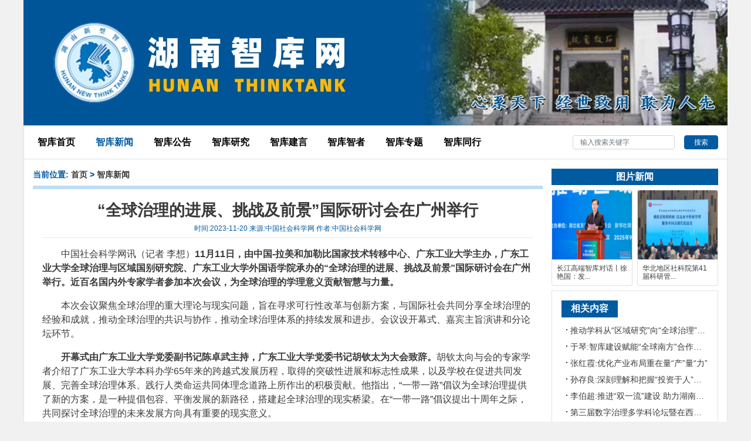

--- FILE ---
content_type: text/html;charset=utf-8
request_url: https://www.hnzk.gov.cn/zhikuxinwen/18921.html
body_size: 7821
content:
<!DOCTYPE html>
<html lang="cn">
	<head>
		<meta charset="utf-8">
		<meta http-equiv="X-UA-Compatible" content="IE=edge">
		<meta name="viewport" content="width=device-width, initial-scale=1">
		<title>“全球治理的进展、挑战及前景”国际研讨会在广州举行_湖南智库网</title>
		<meta name="keywords" content="“,全球,治理,的,进展,、,挑战,及,前景,”" />
		<meta name="description" content="中国社会科学网讯（记者 李想）11月11日，由中国-拉美和加勒比国家技术转移中心、广东工业大学主办，广东工业大学全球治理与区域国别研究院、广东工业大学外国语学院承办的“全球治理的进展、挑战及前景”国际研讨会在广州举行。近百名国内外专家学者参加本次会议，为全球治理的学理意义贡献智慧与力量。本次会议聚焦全球治理的重大理论与现实问题，旨在寻求可行性改革与创新方案，与国际社会共同分享全球治理的经验和成就，" />
		<link href="/favicon.ico" rel="shortcut icon" type="image/x-icon" />
				<link href="/template/hnzk/pc/skin/css/bootstrap.min.css" rel="stylesheet" media="screen" type="text/css" />
<link href="/template/hnzk/pc/skin/css/font-awesome.min.css" rel="stylesheet" media="screen" type="text/css" />
<link href="/template/hnzk/pc/skin/css/style.css?2023102804" rel="stylesheet" media="screen" type="text/css" />
	</head>
	<body>
				<header class="container">
			<div class="row">
			    <div id="oTransContainer">
            		<img id="oDIV1" class="w-100" style="display: block;" src="/template/hnzk/pc/skin/img/banner1.jpg">
            		<img id="oDIV2" class="w-100" style="display: none;" src="/template/hnzk/pc/skin/img/banner2.jpg" >
            	</div>
			</div>
		</header>
		<div class="container-fuild d-sm-none bg-blue px-3 d-flex">
				<a class="navbar-brand" href="/"><img class="w-20"
						src="/template/hnzk/pc/skin/img/logo.png"></a>
				<button class="navbar-toggler ml-auto my-3" type="button" id="trigger">
					<span class="fa fa-navicon" id="sliderbtn"></span>
				</button>
				<div id="slider" class="slider">
					<ul>						<li class="active">
							<a class="nav-link" href="/zhikuxinwen/">智库新闻</a>
						</li>
												<li class="">
							<a class="nav-link" href="/zhikugonggao/">智库公告</a>
						</li>
												<li class="">
							<a class="nav-link" href="/zhikuyanjiu/">智库研究</a>
						</li>
												<li class="">
							<a class="nav-link" href="/zhikujianyan/">智库建言</a>
						</li>
												<li class="">
							<a class="nav-link" href="/zhikuzhizhe/">智库智者</a>
						</li>
												<li class="">
							<a class="nav-link" href="/zhikuzhuanti/">智库专题</a>
						</li>
												<li class="">
							<a class="nav-link" href="/zhikutonghang/">智库同行</a>
						</li>
											</ul>
					<form class="form-mobile form-inline d-flex flex-row">
						<input class="form-control mr-2" type="text" placeholder="请输入关键字">
						<button class="btn btn-primary my-2 my-sm-0" type="submit">
							搜索
						</button>
					</form>
				</div>
		</div>
		<div class="container bg-light border border-bottom-0">
			<div class="row">
				<div class="col-md-9">
					<nav class="navbar navbar-expand-lg navbar-light bg-light">
						<div class="collapse navbar-collapse">
							<ul class="navbar-nav">
								<li class="nav-item">
									<a class="nav-link" href="/">智库首页</a>
								</li>
																<li class="nav-item active">
									<a class="nav-link" href="/zhikuxinwen/">智库新闻</a>
								</li>
																<li class="nav-item ">
									<a class="nav-link" href="/zhikugonggao/">智库公告</a>
								</li>
																<li class="nav-item ">
									<a class="nav-link" href="/zhikuyanjiu/">智库研究</a>
								</li>
																<li class="nav-item ">
									<a class="nav-link" href="/zhikujianyan/">智库建言</a>
								</li>
																<li class="nav-item ">
									<a class="nav-link" href="/zhikuzhizhe/">智库智者</a>
								</li>
																<li class="nav-item ">
									<a class="nav-link" href="/zhikuzhuanti/">智库专题</a>
								</li>
																<li class="nav-item ">
									<a class="nav-link" href="/zhikutonghang/">智库同行</a>
								</li>
															</ul>
						</div>
						</nav>
				</div>
				<div class="col-md-3 d-none d-sm-block py-3">
										<form class="form-pc form-inline ml-md-auto float-right" method="get" action="/search.html" onsubmit="return searchForm();">
						<input class="form-control mr-3" type="text" name="keywords"
							placeholder="输入搜索关键字">
						<button class="btn btn-primary my-2 my-sm-0" type="submit" name="submit">
							搜索
						</button>
						<input type="hidden" name="method" value="1" />					</form>
									</div>
			</div>
		</div>
		<div class="container bg-light border">
			<div class="row">
				<div class="col-md-9 column">
					<div class="list-nav pb-2 mb-1"> 当前位置:  <a href='/' class=''>首页</a> &gt; <a href='/zhikuxinwen/'>智库新闻</a></div>
					<div class="article">
						
						<div class="title">
							<h1>“全球治理的进展、挑战及前景”国际研讨会在广州举行</h1>
							<h6>时间:2023-11-20 来源:中国社会科学网 作者:中国社会科学网<div style="display:none;"><script src='/index.php?m=api&c=Ajax&a=arcclick&type=view&aids=18921' type='text/javascript' language='javascript'></script></div></h6>
						</div>
						<div class="content">
							<p style="text-indent: 2em; text-align: left;">中国社会科学网讯（记者 李想）<strong>11月11日，由中国-拉美和加勒比国家技术转移中心、广东工业大学主办，广东工业大学全球治理与区域国别研究院、广东工业大学外国语学院承办的“全球治理的进展、挑战及前景”国际研讨会在广州举行。近百名国内外专家学者参加本次会议，为全球治理的学理意义贡献智慧与力量。</strong></p><p style="text-indent: 2em; text-align: left;">本次会议聚焦全球治理的重大理论与现实问题，旨在寻求可行性改革与创新方案，与国际社会共同分享全球治理的经验和成就，推动全球治理的共识与协作，推动全球治理体系的持续发展和进步。会议设开幕式、嘉宾主旨演讲和分论坛环节。</p><p style="text-indent: 2em; text-align: left;"><strong>开幕式由广东工业大学党委副书记陈卓武主持，广东工业大学党委书记胡钦太为大会致辞。</strong>胡钦太向与会的专家学者介绍了广东工业大学本科办学65年来的跨越式发展历程，取得的突破性进展和标志性成果，以及学校在促进共同发展、完善全球治理体系、践行人类命运共同体理念道路上所作出的积极贡献。他指出，“一带一路”倡议为全球治理提供了新的方案，是一种提倡包容、平衡发展的新路径，搭建起全球治理的现实桥梁。在“一带一路”倡议提出十周年之际，共同探讨全球治理的未来发展方向具有重要的现实意义。</p><p style="text-indent: 2em; text-align: left;"><strong>中共中央对外联络部原副部长于洪君</strong>对广东工业大学本科办学65周年表示祝贺，向广东工业大学区域与国别研究院的成立和工作开展表示肯定。于洪君表示，要积极参与全球治理体系改革和建设，推动全球治理朝着更加公正合理的方向发展，提升国际话语权，为世界的和平稳定提供制度保障。</p><p style="text-indent: 2em; text-align: left;"><strong>广东省科学技术厅副厅长梁勤儒</strong>介绍了广东深入实施创新驱动发展战略，着力打造科技集群，科技支撑高质量发展取得明显成效。他认为，参与全球治理，还需要扩大国际科技交流合作，加强国际化科研环境建设，形成具有全球经济实力的开放创新生态。</p><p style="text-indent: 2em; text-align: left;"><strong>中国中小企业发展促进中心肖谦</strong>充分肯定了广东工业大学在产学融合方面做出的成绩，并表示双方会深入探索共建培训载体和平台，深入研究工作内容和模式，集聚国家中心和高校资源优势，更好地助力中小企业高质量发展，力求为国家经济社会发展战略提供支撑。</p><p style="text-indent: 2em; text-align: left;"><strong>巴西联邦共和国驻穗总领事艾伦·科埃略·德塞洛斯表示，</strong>中巴两国将迎来建交50周年，巴西与中国之间的伙伴关系是“最繁荣的伙伴关系”，两国在卫生健康、航空、采矿、金融和能源等最多元化的领域拥有密切的商业关系。中巴在科技领域的合作潜力很大，希望能继续深化合作，加强科技交流和合作。</p><p style="text-indent: 2em; text-align: left;"><strong>古巴共和国驻穗总领事丹妮斯·因凡特表示，</strong>古巴坚决支持中国提出的全球发展倡议、全球安全倡议和全球文明倡议，愿与中国加强多边协调，共同促进全球和平、发展与正义，并借此机会表达了古巴与中国高校加强教育合作的意愿。</p><p style="text-indent: 2em; text-align: left;"><strong>苏里南共和国全民议会议员王传瑞</strong>介绍了苏里南共和国基本情况，他引用“我们都在同一条船上”表达了对于全球治理的理解，指出积极参与全球治理需要世界各国、各组织机构一起谋划发展合作、增强合作。</p><p style="text-indent: 2em; text-align: left;"><strong>嘉宾主旨演讲环节由广东工业大学人文社科处处长王明亮主持，</strong>七位发言人分别围绕新冠疫情对全球治理、国际关系、人文交流等方面的影响进行深入交流。亚洲大洋洲地区拉美研究理事会主席、上海大学特聘教授江时学教授围绕全球治理研究的重点、为什么要全球治理、如何进行全球治理以及如何进一步推动全球治理展开论述，提出要构建全球治理的中国知识体系。</p><p style="text-indent: 2em; text-align: left;"><strong>肇庆学院副校长胡文涛</strong>作《文化行为体关系互动视阈下区域国别学中的国际传播研究》主题分享，分析了当前世界局势、全球治理与国际传播现状，阐释了文化行为体关系互动视阈下区域国别学中国际传播研究的逻辑起点、历史演变、关注焦点和实践应用四个方面的内容。</p><p style="text-indent: 2em; text-align: left;"><strong>广东工业大学生态环境与资源学院院长谭倩</strong>介绍了广东工业大学的粤港澳污染物暴露与健康联合实验室，通过分析全球海岸带治理经验与案例，为大家解读大湾区海岸带生态环境治理，指出全球环境治理的重要性。</p><p style="text-indent: 2em; text-align: left;"><strong>西班牙加利西亚国际关系研究院院长丹尼尔·帕劳</strong>通过视频的形式与大家线上交流，他谈到全球各地大学作为知识和繁荣的推动者，在全球治理方面应发挥重要积极作用，要推动国际和平关系，增进中欧之间的对话和相互理解，增强中欧双边对话的基础价值观、文化多样性、环境保护和社会包容政策等。</p><p style="text-indent: 2em; text-align: left;"><strong>印度德里大学东亚系教授拉吉夫·兰詹表示，</strong>人工智能作为最具代表性的颠覆性技术，在给人类社会带来潜在巨大发展红利的同时，其不确定性可能带来许多全球性挑战，各国政府应建立并完善人工智能伦理准则、规范及问责机制，逐步建立并完善人工智能伦理指南，健全多方参与、协同共治的人工智能伦理治理体制机制。</p><p style="text-indent: 2em; text-align: left;">分论坛环节，60余位国内外专家学者在3个分会场，内容涉及“世界格局新秩序与全球治理”“金砖国家参与全球经济治理的贡献及其限度”“人工智能领域的全球治理态势”“全球发展治理的中国主张”“数字化转型中的拉美媒体生态变化”等议题。各位专家学者们畅所欲言，多角度、跨学科、对全球治理相关问题进行了深入且前沿的专题研讨，积极就全球治理的进展挑战及前景建言献策，贡献智慧和力量。</p><p style="text-indent: 2em; text-align: left;"><strong>闭幕式由广东工业大学外国语学院院长潘震主持，</strong>陈卓武作闭幕式致辞。陈卓武表示，本次国际研讨会的召开，正值 “一带一路”倡议提出十周年。共建“一带一路”，正顺应了全球治理体系变革的内在要求，为完善全球治理体系变革提供了新思路新方案。今年6月，学校深度融入国家“一带一路”倡议，顺应时代趋势成立了全球治理与区域国别研究院，致力于全球治理等领域的学术研究与人才培养，为在共同应对全球挑战，构建人类命运共同体，发出中国声音，提供中国方案。</p><p style="text-indent: 2em; text-align: left;">（来源：中国社会科学网）</p>						</div>
					    <div class="editor text-right">(编辑：管理员002)</div>
					</div>
				</div>
				<div class="col-md-3 column pl-lg-0 mb-3">
										<div class="box box-0 mb-2">
						<h4>
							<a class="title">图片新闻</a>
						</h4>
						<div class="row">
														<div class="col-6 col-xs-6 pr-lg-1">
								<div class="card">
									<a href="/zhikuxinwen/21901.html"><img class="card-img-top" alt="<strong>长江高端智库对话丨徐艳国：发挥社会科学院重要智库功能 为区域协同发展提供更有力智力支撑</strong>" src="/uploads/thumb/150_130/4-25092609123OQ.png"></a>
									<div class="card-block">
										<h5 class="card-title">
											<a href="/zhikuxinwen/21901.html" title="长江高端智库对话丨徐艳国：发挥社会科学院重要智库功能 为区域协同发展提供更有力智力支撑">长江高端智库对话丨徐艳国：发...</a>
										</h5>
									</div>
								</div>
							</div>
														<div class="col-6 col-xs-6 pl-lg-1">
								<div class="card">
									<a href="/zhikuxinwen/21858.html"><img class="card-img-top" alt="<strong>华北地区社科院第41届科研管理联席会在津举行</strong>" src="/uploads/thumb/150_130/4-25091PS23LZ.png"></a>
									<div class="card-block">
										<h5 class="card-title">
											<a href="/zhikuxinwen/21858.html" title="华北地区社科院第41届科研管理联席会在津举行">华北地区社科院第41届科研管...</a>
										</h5>
									</div>
								</div>
							</div>
													</div>
					</div>
					<div class="box border mb-2">
						<h3>
							<a href="" class="title">相关内容</a>
						</h3>
						<ul class="list list-s">
														<li class="list-item">
								<a href="/zhikuxinwen/21968.html" title="推动学科从“区域研究”向“全球治理”拓展">推动学科从“区域研究”向“全球治理”拓展</a>
							</li>
														<li class="list-item">
								<a href="/zhikuyanjiu/21967.html" title="于琴:智库建设赋能“全球南方”合作新格局">于琴:智库建设赋能“全球南方”合作新格局</a>
							</li>
														<li class="list-item">
								<a href="/zhikujianyan/21963.html" title="张红霞:优化产业布局重在量“产”量“力”">张红霞:优化产业布局重在量“产”量“力”</a>
							</li>
														<li class="list-item">
								<a href="/zhikujianyan/21959.html" title="孙存良:深刻理解和把握“投资于人”的丰富意蕴和实践要求">孙存良:深刻理解和把握“投资于人”的丰富意蕴和实践要求</a>
							</li>
														<li class="list-item">
								<a href="/zhikujianyan/21957.html" title="李伯超:推进“双一流”建设 助力湖南打造具有核心竞争力的科技创新高地">李伯超:推进“双一流”建设 助力湖南打造具有核心竞争力的科技创新高地</a>
							</li>
														<li class="list-item">
								<a href="/zhikuxinwen/21956.html" title="第三届数字治理多学科论坛暨在西安举行">第三届数字治理多学科论坛暨在西安举行</a>
							</li>
														<li class="list-item">
								<a href="/zhikuxinwen/21955.html" title="“国际变局与东北亚和平发展”国际研讨会召开">“国际变局与东北亚和平发展”国际研讨会召开</a>
							</li>
														<li class="list-item">
								<a href="/zhikuxinwen/21954.html" title="“中国式现代化进程中的社会建设”学术研讨会召开">“中国式现代化进程中的社会建设”学术研讨会召开</a>
							</li>
														<li class="list-item">
								<a href="/zhikuxinwen/21943.html" title="“工程哲学、工程活动中的马克思主义实践观与工程师精神教育”在上海举行">“工程哲学、工程活动中的马克思主义实践观与工程师精神教育”在上海举行</a>
							</li>
														<li class="list-item">
								<a href="/zhikuxinwen/21942.html" title="2025“把青春华章写在祖国大地上”大思政课网络主题宣传和互动引导活动在河海大学举行">2025“把青春华章写在祖国大地上”大思政课网络主题宣传和互动引导活动在河海大学举行</a>
							</li>
													</ul>
					</div>
					<div class="box border mb-2">
						<h3>
							<a href="" class="title">推荐内容</a>
						</h3>
					
						<ul class="list list-s">
														<li class="list-item">
								<a href="/zhikuxinwen/21974.html" title="接续奋进中国式现代化新征程的宏伟蓝图——党的二十届四中全会精神在社科界引发热烈反响"><strong>接续奋进中国式现代化新征程的宏伟蓝图——党的二十届四中全会精神在社科界引发热烈反响</strong></a>
							</li>
														<li class="list-item">
								<a href="/zhikuxinwen/21858.html" title="华北地区社科院第41届科研管理联席会在津举行"><strong>华北地区社科院第41届科研管理联席会在津举行</strong></a>
							</li>
														<li class="list-item">
								<a href="/zhikuxinwen/21846.html" title="湖南省社会科学院文化和科技融合研究院与牛津大学傅晓岚教授团队签署合作协议 共同推动音"><strong>湖南省社会科学院文化和科技融合研究院与牛津大学傅晓岚教授团队签署合作协议 共同推动音</strong></a>
							</li>
														<li class="list-item">
								<a href="/zhikuxinwen/21831.html" title="首都卫生健康高端智库正式启动"><strong>首都卫生健康高端智库正式启动</strong></a>
							</li>
														<li class="list-item">
								<a href="/zhikuxinwen/21818.html" title="山东省社会科学院党委书记袁红英一行湖南省社会科学院调研座谈"><strong>山东省社会科学院党委书记袁红英一行湖南省社会科学院调研座谈</strong></a>
							</li>
														<li class="list-item">
								<a href="/zhikuxinwen/21710.html" title="湖南省社会科学院召开2025年上半年工作总结暨下半年工作部署会"><strong>湖南省社会科学院召开2025年上半年工作总结暨下半年工作部署会</strong></a>
							</li>
														<li class="list-item">
								<a href="/zhikuxinwen/21687.html" title="2025世界人工智能大会在沪开幕，规模创历届之最"><strong>2025世界人工智能大会在沪开幕，规模创历届之最</strong></a>
							</li>
														<li class="list-item">
								<a href="/zhikuxinwen/21679.html" title="人工智能全球治理行动计划"><strong>人工智能全球治理行动计划</strong></a>
							</li>
														<li class="list-item">
								<a href="/zhikuxinwen/21668.html" title="陈飞在湖南省社科院主持召开文化和科技融合发展促进立法调研座谈会"><strong>陈飞在湖南省社科院主持召开文化和科技融合发展促进立法调研座谈会</strong></a>
							</li>
														<li class="list-item">
								<a href="/zhikuxinwen/21661.html" title="湖南省社会科学院举行科研数智化建设工作推进会"><strong>湖南省社会科学院举行科研数智化建设工作推进会</strong></a>
							</li>
													</ul>
					</div>
					<div class="box border">
						<h3>
							<a href="" class="title">最新内容</a>
						</h3>
						<ul class="list list-s">
														<li class="list-item">
								<a href="/zhikuxinwen/21974.html" title="接续奋进中国式现代化新征程的宏伟蓝图——党的二十届四中全会精神在社科界引发热烈反响"><strong>接续奋进中国式现代化新征程的宏伟蓝图——党的二十届四中全会精神在社科界引发热烈反响</strong></a>
							</li>
														<li class="list-item">
								<a href="/zhikuxinwen/21973.html" title="广东扛起经济大省挑大梁责任">广东扛起经济大省挑大梁责任</a>
							</li>
														<li class="list-item">
								<a href="/zhikuxinwen/21972.html" title="以技术创新驱动经济持续增长">以技术创新驱动经济持续增长</a>
							</li>
														<li class="list-item">
								<a href="/zhikuxinwen/21971.html" title="扎实推进全体人民共同富裕">扎实推进全体人民共同富裕</a>
							</li>
														<li class="list-item">
								<a href="/zhikuxinwen/21970.html" title="营造健康有序的数字生态环境">营造健康有序的数字生态环境</a>
							</li>
														<li class="list-item">
								<a href="/zhikuxinwen/21969.html" title="面向智能社会的政治传播趋向">面向智能社会的政治传播趋向</a>
							</li>
														<li class="list-item">
								<a href="/zhikuxinwen/21968.html" title="推动学科从“区域研究”向“全球治理”拓展">推动学科从“区域研究”向“全球治理”拓展</a>
							</li>
														<li class="list-item">
								<a href="/zhikuyanjiu/21967.html" title="于琴:智库建设赋能“全球南方”合作新格局">于琴:智库建设赋能“全球南方”合作新格局</a>
							</li>
														<li class="list-item">
								<a href="/zhikujianyan/21966.html" title="侯喜保:做强做优乡村特色产业"><strong>侯喜保:做强做优乡村特色产业</strong></a>
							</li>
														<li class="list-item">
								<a href="/zhikujianyan/21965.html" title="吕炜:发挥财政作用服务和支撑中长期规划"><strong>吕炜:发挥财政作用服务和支撑中长期规划</strong></a>
							</li>
													</ul>
					</div>
				</div>
			</div>
		</div>
				<footer class="container">
			<div class="row">
				<div class="col-md-12 copyright my-3">
				    <p style="color: #005ba2;">免责声明：湖南智库网属于非盈利学术网站，主要是用于发布智库研究成果、分享智库研究资讯、探寻智库研究路径的信息互动平台，</br>网站文章、图片版权归原作者所有，不代表本站立场，如涉及版权问题请及时联系我们删除。</p>
					<p>主管：中共湖南省委宣传部 主办：湖南省社会科学院(省政府发展研究中心)</p>
					<p>© 2015-2025 湖南智库网版权所有 本网法律顾问：胡守勇</p>
					<p> <a target="_blank"
							href="//www.beian.gov.cn/portal/registerSystemInfo?recordcode=43010502000913"><img
								src="">
							<font>湘公网安备 43010502000913号</font>
						</a> <a href="//beian.miit.gov.cn">湘ICP备15014294号-1</a></p>
					<p>办公电话：0731-84219160 办公地址：湖南省长沙市开福区浏河村7号省社科院政策研究与智库建设部 邮政编码：410003 </p>
					<p class="ipv6">本站已支持IPV6访问 <img src="/template/hnzk/pc/skin/img/ipv6_logo.jpg"></p>
				</div>
			</div>
		</footer>
		<script language="javascript" type="text/javascript" src="/template/hnzk/pc/skin/js/jquery.min.js"></script>
<script language="javascript" type="text/javascript" src="/template/hnzk/pc/skin/js/popper.min.js"></script>
<script language="javascript" type="text/javascript" src="/template/hnzk/pc/skin/js/bootstrap.min.js"></script>
<script language="javascript" type="text/javascript" src="/template/hnzk/pc/skin/js/jquery.slidereveal.min.js"></script>
<script language="javascript" type="text/javascript" src="/template/hnzk/pc/skin/js/jquery.SuperSlide.2.1.3.js"></script>
<script language="javascript" type="text/javascript" src="/template/hnzk/pc/skin/js/style.js?20241105"></script>
	</body>
</html>

--- FILE ---
content_type: text/html;charset=utf-8
request_url: https://www.hnzk.gov.cn/index.php?m=api&c=Ajax&a=arcclick&type=view&aids=18921
body_size: 41
content:
document.write('1491');


--- FILE ---
content_type: text/css
request_url: https://www.hnzk.gov.cn/template/hnzk/pc/skin/css/style.css?2023102804
body_size: 1755
content:
body {
	font-family: "\5B8B\4F53", Arial, Helvetica, sans-serif;
	color: #3a3a3a;
	background: #f1f1f1;
}

a {
	color: #3a3a3a;
}

a:hover {
	color: #005ba1;
	text-decoration: none;
}

ol,
ul,
li {
	list-style: none;
	margin-bottom: 0;
	padding-left: 0;
}
.container {
    width: 1200px;
    max-width: none !important;
}
header {
	max-width: 1160px;
}
.bg-light {
    background-color: #fff!important;
}
.bg-blue{background-color: #005599;}
.border-blue {
	border: 2px solid #b3d0e6;
}

.border-gray {
	border: 1px solid #dfecee;
}

.navbar {
	padding: .5rem 0rem;
}
.navbar-brand img{width:80%;}
.nav-link {
	font-weight: bold;
}

.navbar-light .navbar-nav .nav-link {
	color: #000;
}

.navbar-light .navbar-nav .active .nav-link {
	color: #005ba1;
}

.navbar-light .navbar-nav .nav-link:hover {
	color: #005ba1;
}

.nav-item {
	margin-right: 1.18rem;
}
#slider {padding-top: 1rem;}
#slider ul {
	padding: 0;
}
#slider ul li{
	border-bottom: #dfecee 2px solid;
	text-align: center;
}
#sliderbtn {color: #fff;}
.form-mobile {
	padding: 1rem;
}
.form-mobile input{width: 64%;}
.form-mobile .btn {
	color: #fff;
	background-color: #005ba1;
	border-color: #005ba1;
	padding: .1rem 1rem;
}

.form-pc {
	font-size: 13px;
}

.form-pc .form-control {
	height: 1.5rem;
	font-size: 12px;
}

.form-pc .btn {
	color: #fff;
	background-color: #005ba1;
	border-color: #005ba1;
	font-size: 12px;
	padding: .1rem 1rem;
}

.em {
	float: right;
	color: #005ba1;
	font-size: 13px;
	line-height: 23px;
}

.em i {
	margin: 0 0.5rem;
	color: #005ba1;
	font-size: 15px;
}

.column {
	padding-top: 1rem;
}

/*box*/
.box {
	padding: 1rem;

}

.box h3 {
	text-align: right;
	overflow: hidden;
	clear: both;
}

.box .title {
	font-size: 1rem;
	background: #005ba1;
	padding: 0 1rem;
	height: 1.8rem;
	line-height: 1.8rem;
	color: #fff;
	font-weight: bold;
}

.box h3 .title {
	float: left;
}

.box h4 {
	text-align: center;
	background: #005ba1;
	line-height: 21px;
}

.box h4 .title {
	color: #fff;
}

.box .more {
	color: #6d91ac;
	font-size: 12px;
	float: right;
	padding-top: 5px;
}

.box-0 {
	padding: 0;
}

.list {
	padding-left: 0;
	list-style: none;
}

.list li {
	background: url(../img/dot.gif) no-repeat 8px 12px;
	padding-left: 15px;
	line-height: 2rem;
	overflow: hidden;
	text-overflow: ellipsis;
	white-space: nowrap;
}
.list-s li{
    font-size: 0.9rem;
    line-height: 1.8rem;
}
.list.dot li {
	background: url(../img/dot1.gif) no-repeat 8px 12px;
	padding-left: 20px;
}

.list-name {

	margin: 10px;
	display: block;
	line-height: 21px;
	overflow: hidden;
	clear: both;
	background: #cef8ff;

}

.list-name p {
	font-size: 12px;
	color: #005ba2;
	text-align: center;
	margin: 0;
}

.list-name li {
	float: left;
	padding: 0.3rem;
	font-size: 0.9rem;
}

.list-nav {
	border-bottom: 6px solid #beddf5;
	font-size: 14px;
	font-weight: bold;
	color: #005ba2;
}

.list li span {
	color: #6d91ac;
	float: right;
}

.article {
	padding: 1rem;
}

.article .title {
	margin-bottom: 1rem;
	text-align: center;
	border-bottom: 1px solid #dfecee;
}

.article .title h1 {
	font-size: 1.7rem;
    line-height: 2rem;
	font-weight: bold;
}

.article .title h6 {
	color: #005ba2;
	font-size: 12px;
}

.article .title h6 small {
	margin: 0 5px;
}
.article .content p {word-wrap:break-word;}
.article .content p img {
    display: block !important;
    margin: 0 auto;
}
/* page-num */
.page-num {
	font-size: 13px;
	padding: 1rem;
}

.page-num li {
	float: left;
	margin-right: 10px;
}

.page-num .active {
	color: #005ba2;
	font-weight: bold;
}

.page-num a:hover {
	color: #005ba2;
}


.card-title {
	font-size: 12px;
	padding: 0.5rem;
	margin-bottom: 0;
}


/* 焦点图 */
.focusBox {
	float: left;
	position: relative;
	width: 100%;
	height: 300px;
	margin-bottom: 1rem;
	overflow: hidden;
}

.focusBox .pic img {
	width: 100%;
	height: 300px;
	display: block;
}

.focusBox .txt-bg {
	position: absolute;
	bottom: 0;
	z-index: 1;
	height: 36px;
	width: 100%;
	background: #333;
	filter: alpha(opacity=40);
	opacity: 0.4;
	overflow: hidden;
}

.focusBox .txt {
	position: absolute;
	bottom: 0;
	z-index: 2;
	height: 36px;
	width: 100%;
	overflow: hidden;
}

.focusBox .txt li {
	height: 36px;
	line-height: 36px;
	position: absolute;
	bottom: -36px;
	left: 10px
}

.focusBox .txt li a {
	display: block;
	color: #fff;
	font-size: 13px;
	width: 75%;
}

.focusBox .num {
	position: absolute;
	z-index: 3;
	bottom: 10px;
	right: 8px;
}

.focusBox .num li {
	float: left;
	position: relative;
	font-size: 15px;
	width: 15px;
	height: 15px;
	line-height: 15px;
	overflow: hidden;
	text-align: center;
	margin-right: 3px;
	cursor: pointer;
}

.focusBox .num li a,
.focusBox .num li span {
	position: absolute;
	z-index: 2;
	display: block;
	color: #fff;
	width: 100%;
	height: 100%;
	top: 0;
	left: 0;
	text-decoration: none;
}

.focusBox .num li span {
	z-index: 1;
	background: #000;
	filter: alpha(opacity=50);
	opacity: 0.5;
}

.focusBox .num .on a,
.focusBox .num a:hover {
	background: #005ba2;
}

.focusBox .num li a:hover {
	color: #fff
}

/* 图片滚动 */
.bookSroll {
	position: relative;
	height: 170px;
	padding: 10px 0 10px 40px;
}

.bookSroll ul {
	overflow: hidden;
	zoom: 1;
}

.bookSroll ul li {
	float: left;
	margin: 0 10px;
	width: 122px;
	overflow: hidden;
}

.bookSroll ul li img {
	width: 122px;
	height: 150px;
}

.bookSroll .prev,
.bookSroll .next {
	position: absolute;
	left: 0px;
	top: 60px;
	display: block;
	width: 30px;
	height: 50px;
	overflow: hidden;
	background: url(../img/left-a.jpg) center center no-repeat;
	cursor: pointer;
}

.bookSroll .next {
	left: auto;
	right: 0px;
	background: url(../img/right-a.jpg) center center no-repeat;
}

.bookSroll .prev:hover {
	background: url(../img/left-ah.jpg) no-repeat center center;
}

.bookSroll .next:hover {
	background: url(../img/right-ah.jpg) no-repeat center center;
}

.link {
	border-top: 6px solid #2875b0;
}

.link .title {
	color: #005ba2;
	font-weight: bold;
}
.link .list-item {
	font-size: 13px;
}
.copyright {
	text-align: center;
	font-size: 13px;
}

.copyright p {
	margin-bottom: 0;
}
.copyright .ipv6 img {
    width: 28px;
}

--- FILE ---
content_type: application/javascript
request_url: https://www.hnzk.gov.cn/template/hnzk/pc/skin/js/style.js?20241105
body_size: 1338
content:
var NowFrame = 1;
        var MaxFrame = 2;//图片张数
        var bStart = 0;
        function getNavigatorType() 
        {
            if (navigator.appName == "Microsoft Internet Explorer") return 1;  
            else if (navigator.appName == "Netscape") return 2; 
            else return 0;
        }
        function fnToggle()
        {
            var next = NowFrame + 1;
            if(next == MaxFrame+1) 
            {
                NowFrame = MaxFrame;
                next = 1;
            }
            if(bStart == 0)
            {
                bStart = 1;
                setTimeout('fnToggle()', 3000);
                return;
            }
            else
            {
              
                if (getNavigatorType() == 1)
                {
                    oTransContainer.filters[0].Apply();
                    document.images['oDIV'+next].style.display = "block";
                    document.images['oDIV'+NowFrame].style.display = "none";
                    oTransContainer.filters[0].Play(duration=2);
                }
                else
                {
                    document.images['oDIV'+next].style.display = "block";
                    document.images['oDIV'+NowFrame].style.display = "none";
                }
                if(NowFrame == MaxFrame)
                {
                    NowFrame = 1;
                }
                else
                {
                    NowFrame++;
                }
            }
            setTimeout('fnToggle()', 6000);
        }
        fnToggle();
$(".banner .d-none").removeClass("d-none");
$(".slideBox").slide({
	mainCell: "ul",
	effect: "fold",
	autoPlay: true,
	delayTime: 0,
	interTime: 5000,
	mouseOverStop: false,
	pnLoop: false
});
$(".focusBox").slide({
	titCell: ".num li",
	mainCell: ".pic",
	effect: "fold",
	autoPlay: true,
	trigger: "click",
	startFun: function(i) {
		jQuery(".focusBox .txt li").eq(i).animate({
			"bottom": 0
		}).siblings().animate({
			"bottom": -36
		});
	}
});
$(".bookSroll").slide({
	mainCell: "ul",
	autoPlay: true,
	effect: "leftLoop",
	vis: 7,
	autoPage: true,
	pnLoop: true
});
$('#slider').slideReveal({
	position: 'right',
	trigger: $("#trigger"),
	show: function() {
		$("#sliderbtn").removeClass("fa-navicon").addClass("fa-close")
	},
	hide: function() {
		$("#sliderbtn").removeClass("fa-close").addClass("fa-navicon")
	}

});
$(document).ready(function(){
    $('[data-toggle="popover"]').popover({
		animation:true,
		html:true,
		content:"<img src='/template/hnzk/pc/skin/img/qr.png' width='100px'>",
	});   
});
function addfavor(url, title) {
	if (confirm("网站名称：" + title + "\n网址：" + url + "\n确定添加收藏?")) {
		var ua = navigator.userAgent.toLowerCase();
		if (ua.indexOf("msie 8") > -1) {
			external.AddToFavoritesBar(url, title, '湖南省智库网'); //IE8
		} else {
			try {
				window.external.addFavorite(url, title);
			} catch (e) {
				try {
					window.sidebar.addPanel(title, url, ""); //firefox
				} catch (e) {
					alert("加入收藏失败，请使用Ctrl+D进行添加");
				}
			}
		}
	}
	return false;
}
var _hmt = _hmt || [];
(function() {
  var hm = document.createElement("script");
  hm.src = "https://hm.baidu.com/hm.js?148c90883f8f71eaf90a93dadbd47bee";
  var s = document.getElementsByTagName("script")[0]; 
  s.parentNode.insertBefore(hm, s);
})();
